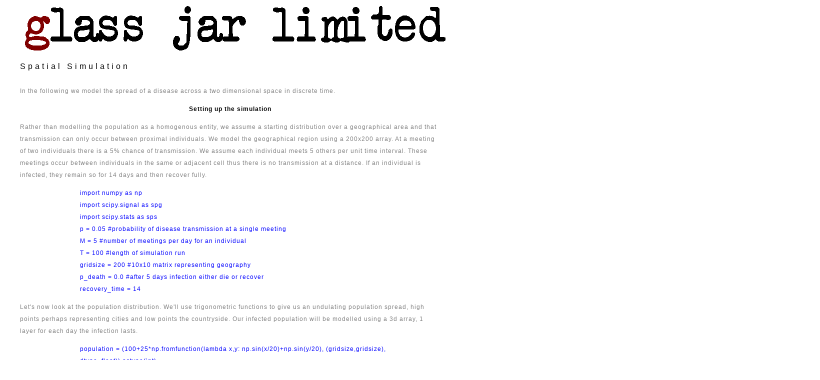

--- FILE ---
content_type: text/html
request_url: http://glassjarlimited.co.uk/epidemiology.html
body_size: 9519
content:
<html>

<head>
<meta name="revised" content="2023/10/08">
<meta name="keywords" content="Python Numpy Simulation">
<meta name="description" content="Glass Jar Limited - consultancy for data management and statistical analysis using SAS, SQL and Python">
<title>Spatial Simulation of Disease Spread</title>

<style type="text/css">
    div.footer {border-top: thin dotted; text-align:left; font-size: 12px; background-color:LightGray; width:100%; font-family:sans-serif; letter-spacing:1px;padding-top:1em; padding-bottom:1em; padding-left:2em; }
    body {padding-left: 2em; font-family:serif; max-width:70em;}
    h2 {color:black; text-align:left;   font-size:36px; font-family:serif;}
    h3 {color:black; text-align:center; font-size:12px; font-family:sans-serif;}
    h2.startpoint {font-size:36px; text-align:center;margin-bottom:0px;}
    h3.startpoint {margin-top:0px;}
    div.body {padding-bottom: 1em; text-align:left; font-size:12px; color:gray; letter-spacing:1px; font-family:sans-serif; line-height:200%; max-width:70em }
	div.intro {padding-bottom: 1em; text-align:center; font-size:12px; color:gray; letter-spacing:1px; font-family:sans-serif; line-height:200%; max-width:70em }
	div.strapline {color:black; letter-spacing: 5px; font-family:arial; width:100em; padding-top:1em; padding-bottom:1em}
    a {text-decoration:none; color:Darkred}
    * {box-sizing: border-box; }
    .box {float:left; width:33.33%; padding:0px; color:gray; font-size:36px; font-family:sans-serif; text-align:center; max-width:8em}
    .clearfix::after{content:""; clear:both; display:table; }
    .code{font-family:sans-serif; color:Blue; padding-left:10em; padding-top:0em; padding-bottom:0em;}
    .equation{font-family:serif; color:DarkBlue; font-style:italic; padding-left:10em;}
    table {max-width:200em, border: 1px solid black;}


</style>


</head>



<body>
<a href="home.html"><img src="logo.gif" border=0 ALT="Glass Jar Limited"></a>

<div class="strapline">Spatial Simulation</div>


<div class="body">

<p><p>

<p>In the following we model the spread of a disease across a two dimensional space in discrete time.

<h3>Setting up the simulation</h3>
Rather than modelling the population as a homogenous entity, we assume a starting distribution over a geographical area and that transmission can only occur between proximal individuals.  We model the geographical region using a 200x200 array.  At a meeting of two individuals there is a 5% chance of transmission.  We assume each individual meets 5 others per unit time interval.  These meetings occur between individuals in the same or adjacent cell thus there is no transmission at a distance.  If an individual is infected, they remain so for 14 days and then recover fully.

<p class='code'>
import numpy as np

<br>import scipy.signal as spg
<br>import scipy.stats as sps
<br>p = 0.05        #probability of disease transmission at a single meeting
<br>M = 5           #number of meetings per day for an individual
<br>T = 100         #length of simulation run
<br>gridsize = 200  #10x10 matrix representing geography
<br>p_death = 0.0   #after 5 days infection either die or recover
<br>recovery_time = 14

<p>Let's now look at the population distribution.  We'll use trigonometric functions to give us an undulating population spread, high points perhaps representing cities and low points the countryside.  Our infected population will be modelled using a 3d array, 1 layer for each day the infection lasts.

<p class='code'>
population = (100+25*np.fromfunction(lambda x,y: np.sin(x/20)+np.sin(y/20), (gridsize,gridsize), dtype=float)).astype(int)
<br>infected = np.zeros((gridsize,gridsize, recovery_time), dtype = float)  #3d array - 1 layer for each day of infection
<br>susceptible = population - infected.sum(axis=2)

<p>this is what the starting population looks like

<p class='code'>import matplotlib.pyplot as plt
<br>fig, ax = plt.subplots(1,1,figsize=(15,15))
ax.grid(True, linestyle='--', linewidth=0.5)
plt.title('population density')
plt.pcolormesh(population, cmap=plt.cm.copper, vmin=0, vmax=200)
plt.colorbar()

<p><img src='disease_population.png'>

<p>Now let's seed the population with a small number of initial infections.  The rare infection events are modelled using the poisson distribution.
<p class='code'>infected[:,:,0] = np.random.poisson(0.001,(gridsize,gridsize))

<p>we'll use a 2d convolution to model the localised mixing of the population.  Mixing of individuals occurs within a cell and between the cell and its eight adjacent cells.
<p class='code'>weights = np.ones((3,3), dtype=float)


<h3>The Dynamics of Disease Spread</h3>
We will assume each individual has a fixed 'social capacity': in each time period they will have exactly M meetings.  (Those in small communities will meet the same individuals multiple times.)  Individuals stay within their community.  We'll model meetings using the binomial distribution - implicitly we are assuming an individual can meet the same person multiple times.  If the probability of transmission from an infected to an uninfected individual at a meeting is p, then the probability of transmission to an uninfected individual at a random meeting is p scaled by the proportion of the local population that is infected.  We will inject some randomness into the simulation by sampling the number of new infections in a cell from the binomial distribution.


<p>We're ready to start our main simulation loop.  On each run we will for each cell (i) calculate the at risk population

<p class='code'>
<br>results = np.zeros((T+1,2))
<br>results[0] = susceptible.sum(), infected.sum()
<br>
<br>for i in np.arange(T):
<br>
<br>&emsp;    #calculate local subpopulation relevant for each cell (cell plus immediate neighbours)
<br>&emsp;    local_total    = spg.convolve2d(population - dead, weights, mode='same', boundary='fill', fillvalue=0)
<br>&emsp;    local_infected = spg.convolve2d(infected.sum(axis=2), weights, mode='same', boundary='fill', fillvalue=0)
<br>&emsp;
<br>&emsp;    #calculate number of new infections
<br>&emsp;    p_infected = 1 - sps.binom.pmf(k=0, n=M, p=p*local_infected/local_total)
<br>&emsp;    new_infections = sps.binom.rvs(n=susceptible.astype(int), p=p_infected)
<br>&emsp;
<br>&emsp;    #those on last day of infection all recover
<br>&emsp;    susceptible = susceptible +  infected[:,:,recovery_time-1]
<br>&emsp;
<br>&emsp;    #age existing infections by 1 day and insert new infection data
<br>&emsp;    infected = np.roll(infected, 1, axis=2)
<br>&emsp;    infected[:,:,0] = new_infections
<br>&emsp;    susceptible = susceptible - new_infections
<br>&emsp;
<br>&emsp;    #store a summary of the position
<br>&emsp;    results[i+1] = susceptible.sum(), infected.sum()

<p>Looking at the summary results, we can see that the disease spreads through the population and stabilises at just over 80%.
<img src='disease_time_profile.png'>


<p>If we interrupt the simulation, we can see how the disease spreads geographically.  Notice how the 14 day illness duration induces wavefronts in the spread.  These wavefronts dissipate as the disease reaches a steady state where the number of new infections balances twith he number of recovers
</div>

<p>
<table>
<tr>
    <tc><img src='disease000.png' width=300 height=300></tc>
    <tc><img src='disease020.png' width=300 height=300></tc>
    <tc><img src='disease040.png' width=300 height=300></tc>
</tr>
<tr>
    <tc><img src='disease060.png' width=300 height=300></tc>
    <tc><img src='disease080.png' width=300 height=300></tc>
    <tc><img src='disease100.png' width=300 height=300></tc>
</tr>
<tr>
    <tc><img src='disease120.png' width=300 height=300></tc>
    <tc><img src='disease140.png' width=300 height=300></tc>
    <tc></tc>
</tr>
</table>


<div class='body'>
<p >We can modify our simulation to introduce immunity.  Let's say that at the end of a 14 day illness there is a 20% chance of developing immunity.

<p class='code'>
    p_immune = 0.2
<br>immune = np.zeros((gridsize,gridsize), dtype=float)

<p>And our state transition code is augmented to account for the immune group

<p class='code'>
     new_immune = np.floor(infected[:,:,recovery_time-1] * p_death + np.random.uniform(0,1,(gridsize,gridsize)))
<br> immune = immune + new_immune
<br> susceptible = susceptible +  (infected[:,:,recovery_time-1] - new_immune)

<p>The result is a wave propagating through the population.
<img src='immune_time_profile.png'>
</div>

<p>
<table>
<tr>
    <tc><img src='immune000.png' width=300 height=300></tc>
    <tc><img src='immune020.png' width=300 height=300></tc>
    <tc><img src='immune040.png' width=300 height=300></tc>
</tr>
<tr>
    <tc><img src='immune060.png' width=300 height=300></tc>
    <tc><img src='immune080.png' width=300 height=300></tc>
    <tc><img src='immune100.png' width=300 height=300></tc>
</tr>
<tr>
    <tc><img src='immune120.png' width=300 height=300></tc>
    <tc><img src='immune140.png' width=300 height=300></tc>
    <tc></tc>
</tr>
</table>


<p>&emsp;
<p>&emsp;
<div class='body'>Back to other <a href='example_analyses.html'>example analyses</a>.</div>

<div class="footer">
	<p>Copyright &#169; 2023&emsp;
    <a href="about_us.html">about</a>&emsp;
    <a href="https://www.glassjarlimited.co.uk/contact.php">contact</a>
</div>



</body>
</html>
